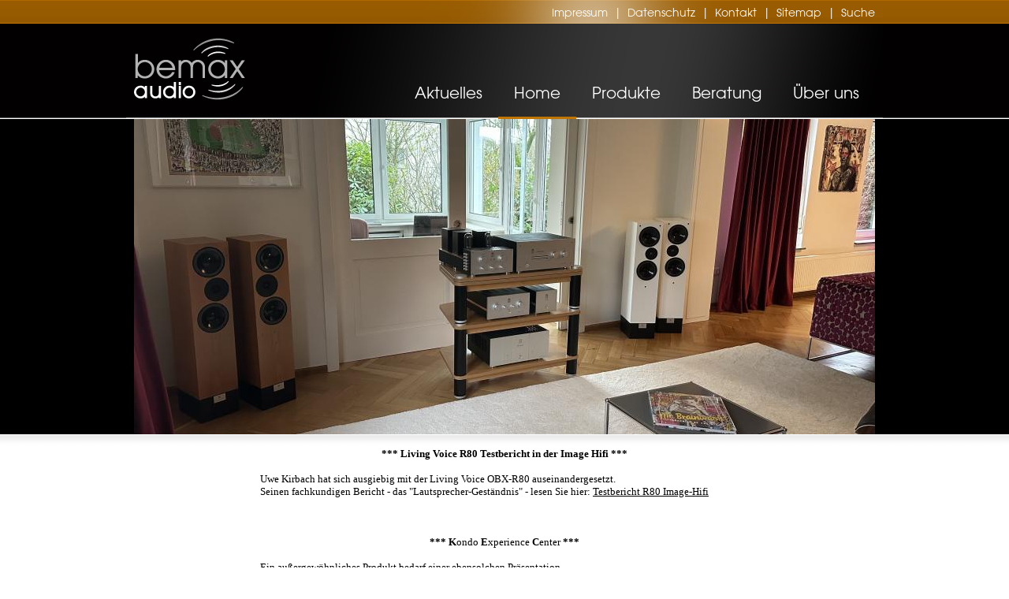

--- FILE ---
content_type: text/html; charset="utf-8"
request_url: https://www.bemax-audio.de/aktuelles/
body_size: 4257
content:
<!DOCTYPE html PUBLIC "-//W3C//DTD XHTML 1.0 Strict//EN" "http://www.w3.org/TR/xhtml1/DTD/xhtml1-strict.dtd">
<html xmlns="http://www.w3.org/1999/xhtml">
<head>
	<base href="https://www.bemax-audio.de/"></base>
	<title>Aktuelles</title>
<meta name="generator" content="Commercio 5.2 - http://www.commercio.de" />
<meta http-equiv="Content-type" content="text/html; charset=utf-8" />

<meta http-equiv="Content-Language" content="de-DE" />
<link rel="stylesheet" type="text/css" href="https://www.bemax-audio.de/mysite/css/960_24_col.css?m=1350971223" />
<link rel="stylesheet" type="text/css" href="https://www.bemax-audio.de/mod_products/css/lightbox.css?m=1463746374" />
<link rel="stylesheet" type="text/css" href="https://fast.fonts.com/cssapi/63e3d52f-79ee-4463-a4bc-9e608a932683.css" />
<link rel="stylesheet" type="text/css" href="https://www.bemax-audio.de/mysite/css/layout.css?m=1463746374" />
<link rel="stylesheet" type="text/css" href="https://www.bemax-audio.de/mysite/css/typography.css?m=1463746374" />
<link rel="stylesheet" type="text/css" href="https://www.bemax-audio.de/mysite/css/form.css?m=1527237832" />
</head>
<body>
	
<div id="header" class="container_24">
	
	<div id="metanav" class="grid_24">
		<ul>
			<li><a href="impressum">Impressum</a>&nbsp;&nbsp;|&nbsp;&nbsp;</li> 
			<li><a href="datenschutzerklaerung">Datenschutz</a>&nbsp;&nbsp;|&nbsp;&nbsp;</li>
			<li><a href="kontakt">Kontakt</a>&nbsp;&nbsp;|&nbsp;&nbsp;</li>
			<li><a href="sitemap">Sitemap</a>&nbsp;&nbsp;|&nbsp;&nbsp;</li> 
			<li><a href="suche">Suche</a></li>
		</ul>
	</div>
	<div id="logo" class="grid_4">
		<a href="home"><img border="0" src="mysite/images/bemax-audio-logo.png" alt="Home"></a>
	</div>
	<div id="navigation" class="grid_20">


	<ul>
	
		<li>
			<a href="/" title="" class="link first">Aktuelles</a>
			
		</li>
	
		<li>
			<a href="/aktuelles/" title="" class="current ">Home</a>
			
		</li>
	
		<li>
			<a href="/hersteller-2/" title="Hersteller" class="link ">Produkte</a>
			
				<ul>
				
					<li>
						<a href="/hersteller-2/manufacturer/3" title="Living Voice" class=" first">Living Voice</a>
						
							<ul>
							
								<li>
									<a href="/hersteller-2/product/14" title="Living Voice Vox Palladian" class=" first">Living Voice Vox Palladian</a>
									
								</li>
							
								<li>
									<a href="/hersteller-2/product/27" title="Living Voice R80" class=" ">Living Voice R80</a>
									
								</li>
							
								<li>
									<a href="/hersteller-2/product/30" title="Furnierübersicht Standard" class=" ">Furnierübersicht Standard</a>
									
								</li>
							
								<li>
									<a href="/hersteller-2/product/31" title="Furnierübersicht Premium" class=" ">Furnierübersicht Premium</a>
									
								</li>
							
								<li>
									<a href="/hersteller-2/product/16" title="Avatar IBX/OBX-RW4" class=" ">Avatar IBX/OBX-RW4</a>
									
								</li>
							
								<li>
									<a href="/hersteller-2/product/15" title="Avatar IBX-R4" class=" ">Avatar IBX-R4</a>
									
								</li>
							
								<li>
									<a href="/hersteller-2/product/17" title="Auditorium R25 Anniversary" class=" last">Auditorium R25 Anniversary</a>
									
								</li>
							
							</ul>
						
					</li>
				
					<li>
						<a href="/hersteller-2/manufacturer/6" title="Kondo Audio Note Japan" class=" ">Kondo Audio Note Japan</a>
						
							<ul>
							
								<li>
									<a href="/hersteller-2/product/29" title="Kondo Produkte" class=" first">Kondo Produkte</a>
									
								</li>
							
								<li>
									<a href="/hersteller-2/product/33" title="Kondo certified pre-owned" class=" last">Kondo certified pre-owned</a>
									
								</li>
							
							</ul>
						
					</li>
				
					<li>
						<a href="/hersteller-2/manufacturer/7" title="Schnerzinger" class=" last">Schnerzinger</a>
						
							<ul>
							
								<li>
									<a href="/hersteller-2/product/36" title="SCHNERZINGER" class=" first">SCHNERZINGER</a>
									
								</li>
							
							</ul>
						
					</li>
				
				</ul>
			
		</li>
	
		<li>
			<a href="/beratung/" title="Beratung" class="link ">Beratung</a>
			
		</li>
	
		<li>
			<a href="/-ber-uns/" title="Über uns" class="link last">Über uns</a>
			
				<ul>
				
					<li>
						<a href="/-ber-uns/kontakt/" title="Kontakt" class="link first">Kontakt </a>
						
					</li>
				
				</ul>
			
		</li>
	
	</ul>


</div>		
	<div class="clear"></div>

</div>


    <div id="headerpic_full">
        <div id="headerpic" class="container_24">
    		<div class="grid_24">
    		  <img src="/assets/Showroom/_resampled/croppedimage940400-IMG1486.jpeg" alt="IMG1486.jpeg" />
            </div>
        </div>
    </div>

<div id="shadow"></div>

<div id="content" class="container_24">
    <div id="content_left" class="grid_4">
</div>
    
    	<div id="content_main" class="grid_16 push_4 typography">
    
    		
    	
    	
    	<p style="margin: 0px; font-style: normal; font-variant-caps: normal; font-width: normal; font-size: 13px; line-height: normal; font-family: &quot;Helvetica Neue&quot;; font-size-adjust: none; font-kerning: auto; font-variant-alternates: normal; font-variant-ligatures: normal; font-variant-numeric: normal; font-variant-east-asian: normal; font-variant-position: normal; font-feature-settings: normal; font-optical-sizing: auto; font-variation-settings: normal; text-align: center;"><strong>*** Living Voice R80 Testbericht in der Image Hifi ***</strong></p>
<p style="margin: 0px; font-style: normal; font-variant-caps: normal; font-width: normal; font-size: 13px; line-height: normal; font-family: &quot;Helvetica Neue&quot;; font-size-adjust: none; font-kerning: auto; font-variant-alternates: normal; font-variant-ligatures: normal; font-variant-numeric: normal; font-variant-east-asian: normal; font-variant-position: normal; font-variant-emoji: normal; font-feature-settings: normal; font-optical-sizing: auto; font-variation-settings: normal;"> </p>
<p style="margin: 0px; font-style: normal; font-variant-caps: normal; font-width: normal; font-size: 13px; line-height: normal; font-family: &quot;Helvetica Neue&quot;; font-size-adjust: none; font-kerning: auto; font-variant-alternates: normal; font-variant-ligatures: normal; font-variant-numeric: normal; font-variant-east-asian: normal; font-variant-position: normal; font-variant-emoji: normal; font-feature-settings: normal; font-optical-sizing: auto; font-variation-settings: normal;">Uwe Kirbach hat sich ausgiebig mit der Living Voice OBX-R80 auseinandergesetzt. </p>
<p style="margin: 0px; font-style: normal; font-variant-caps: normal; font-width: normal; font-size: 13px; line-height: normal; font-family: &quot;Helvetica Neue&quot;; font-size-adjust: none; font-kerning: auto; font-variant-alternates: normal; font-variant-ligatures: normal; font-variant-numeric: normal; font-variant-east-asian: normal; font-variant-position: normal; font-variant-emoji: normal; font-feature-settings: normal; font-optical-sizing: auto; font-variation-settings: normal;">Seinen fachkundigen Bericht - das "Lautsprecher-Geständnis" - lesen Sie hier: <a href="assets/PDF-3-25-Living-Voice.pdf" target="_blank">Testbericht R80 Image-Hifi</a></p>
<p style="margin: 0px; font-style: normal; font-variant-caps: normal; font-width: normal; font-size: 13px; line-height: normal; font-family: &quot;Helvetica Neue&quot;; font-size-adjust: none; font-kerning: auto; font-variant-alternates: normal; font-variant-ligatures: normal; font-variant-numeric: normal; font-variant-east-asian: normal; font-variant-position: normal; font-feature-settings: normal; font-optical-sizing: auto; font-variation-settings: normal; text-align: center;"> </p>
<p style="margin: 0px; font-style: normal; font-variant-caps: normal; font-width: normal; font-size: 13px; line-height: normal; font-family: &quot;Helvetica Neue&quot;; font-size-adjust: none; font-kerning: auto; font-variant-alternates: normal; font-variant-ligatures: normal; font-variant-numeric: normal; font-variant-east-asian: normal; font-variant-position: normal; font-feature-settings: normal; font-optical-sizing: auto; font-variation-settings: normal; text-align: center;"> </p>
<p style="margin: 0px; font-style: normal; font-variant-caps: normal; font-width: normal; font-size: 13px; line-height: normal; font-family: &quot;Helvetica Neue&quot;; font-size-adjust: none; font-kerning: auto; font-variant-alternates: normal; font-variant-ligatures: normal; font-variant-numeric: normal; font-variant-east-asian: normal; font-variant-position: normal; font-feature-settings: normal; font-optical-sizing: auto; font-variation-settings: normal; text-align: center;"> </p>
<p style="margin: 0px; font-style: normal; font-variant-caps: normal; font-width: normal; font-size: 13px; line-height: normal; font-family: &quot;Helvetica Neue&quot;; font-size-adjust: none; font-kerning: auto; font-variant-alternates: normal; font-variant-ligatures: normal; font-variant-numeric: normal; font-variant-east-asian: normal; font-variant-position: normal; font-feature-settings: normal; font-optical-sizing: auto; font-variation-settings: normal; text-align: center;"><strong>*** K</strong>ondo <strong>E</strong>xperience <strong>C</strong>enter <strong>***</strong></p>
<p style="margin: 0px; font-style: normal; font-variant-caps: normal; font-width: normal; font-size: 13px; line-height: normal; font-family: &quot;Helvetica Neue&quot;; font-size-adjust: none; font-kerning: auto; font-variant-alternates: normal; font-variant-ligatures: normal; font-variant-numeric: normal; font-variant-east-asian: normal; font-variant-position: normal; font-variant-emoji: normal; font-feature-settings: normal; font-optical-sizing: auto; font-variation-settings: normal;"> </p>
<p style="margin: 0px; font-style: normal; font-variant-caps: normal; font-width: normal; font-size: 13px; line-height: normal; font-family: &quot;Helvetica Neue&quot;; font-size-adjust: none; font-kerning: auto; font-variant-alternates: normal; font-variant-ligatures: normal; font-variant-numeric: normal; font-variant-east-asian: normal; font-variant-position: normal; font-variant-emoji: normal; font-feature-settings: normal; font-optical-sizing: auto; font-variation-settings: normal;">Ein außergewöhnliches Produkt bedarf einer ebensolchen Präsentation.</p>
<p style="margin: 0px; font-style: normal; font-variant-caps: normal; font-width: normal; font-size: 13px; line-height: normal; font-family: &quot;Helvetica Neue&quot;; font-size-adjust: none; font-kerning: auto; font-variant-alternates: normal; font-variant-ligatures: normal; font-variant-numeric: normal; font-variant-east-asian: normal; font-variant-position: normal; font-variant-emoji: normal; font-feature-settings: normal; font-optical-sizing: auto; font-variation-settings: normal;"> </p>
<p style="margin: 0px; font-style: normal; font-variant-caps: normal; font-width: normal; font-size: 13px; line-height: normal; font-family: &quot;Helvetica Neue&quot;; font-size-adjust: none; font-kerning: auto; font-variant-alternates: normal; font-variant-ligatures: normal; font-variant-numeric: normal; font-variant-east-asian: normal; font-variant-position: normal; font-variant-emoji: normal; font-feature-settings: normal; font-optical-sizing: auto; font-variation-settings: normal;">Erleben Sie das gesamte Portfolio (<a href="" target="_blank">Produktübersicht)</a> von Kondo Audio Note Japan exklusiv an unseren ausgesuchten Standorten.</p>
<p style="margin: 0px; font-style: normal; font-variant-caps: normal; font-width: normal; font-size: 13px; line-height: normal; font-family: &quot;Helvetica Neue&quot;; font-size-adjust: none; font-kerning: auto; font-variant-alternates: normal; font-variant-ligatures: normal; font-variant-numeric: normal; font-variant-east-asian: normal; font-variant-position: normal; font-variant-emoji: normal; font-feature-settings: normal; font-optical-sizing: auto; font-variation-settings: normal;"> </p>
<p style="margin: 0px; font-style: normal; font-variant-caps: normal; font-width: normal; font-size: 13px; line-height: normal; font-family: &quot;Helvetica Neue&quot;; font-size-adjust: none; font-kerning: auto; font-variant-alternates: normal; font-variant-ligatures: normal; font-variant-numeric: normal; font-variant-east-asian: normal; font-variant-position: normal; font-variant-emoji: normal; font-feature-settings: normal; font-optical-sizing: auto; font-variation-settings: normal;">Vereinbaren Sie Ihren persönlichen Hörtermin:</p>
<p style="margin: 0px; font-style: normal; font-variant-caps: normal; font-width: normal; font-size: 13px; line-height: normal; font-family: &quot;Helvetica Neue&quot;; font-size-adjust: none; font-kerning: auto; font-variant-alternates: normal; font-variant-ligatures: normal; font-variant-numeric: normal; font-variant-east-asian: normal; font-variant-position: normal; font-variant-emoji: normal; font-feature-settings: normal; font-optical-sizing: auto; font-variation-settings: normal;"> </p>
<p style="margin: 0px; font-style: normal; font-variant-caps: normal; font-width: normal; font-size: 13px; line-height: normal; font-family: &quot;Helvetica Neue&quot;; font-size-adjust: none; font-kerning: auto; font-variant-alternates: normal; font-variant-ligatures: normal; font-variant-numeric: normal; font-variant-east-asian: normal; font-variant-position: normal; font-variant-emoji: normal; font-feature-settings: normal; font-optical-sizing: auto; font-variation-settings: normal;"><strong>Berlin</strong></p>
<p style="margin: 0px; font-style: normal; font-variant-caps: normal; font-width: normal; font-size: 13px; line-height: normal; font-family: &quot;Helvetica Neue&quot;; font-size-adjust: none; font-kerning: auto; font-variant-alternates: normal; font-variant-ligatures: normal; font-variant-numeric: normal; font-variant-east-asian: normal; font-variant-position: normal; font-variant-emoji: normal; font-feature-settings: normal; font-optical-sizing: auto; font-variation-settings: normal;">PhonoPhono  </p>
<p style="margin: 0px; font-style: normal; font-variant-caps: normal; font-width: normal; font-size: 13px; line-height: normal; font-family: &quot;Helvetica Neue&quot;; font-size-adjust: none; font-kerning: auto; font-variant-alternates: normal; font-variant-ligatures: normal; font-variant-numeric: normal; font-variant-east-asian: normal; font-variant-position: normal; font-variant-emoji: normal; font-feature-settings: normal; font-optical-sizing: auto; font-variation-settings: normal;">Fon. +49 (0) 30-79741835</p>
<p style="margin: 0px; font-style: normal; font-variant-caps: normal; font-width: normal; font-size: 13px; line-height: normal; font-family: &quot;Helvetica Neue&quot;; font-size-adjust: none; font-kerning: auto; font-variant-alternates: normal; font-variant-ligatures: normal; font-variant-numeric: normal; font-variant-east-asian: normal; font-variant-position: normal; font-variant-emoji: normal; font-feature-settings: normal; font-optical-sizing: auto; font-variation-settings: normal;">Mail. <a title="Mail" href="mailto:info@phonophono.de">info@phonophono.de</a></p>
<p style="margin: 0px; font-style: normal; font-variant-caps: normal; font-width: normal; font-size: 13px; line-height: normal; font-family: &quot;Helvetica Neue&quot;; font-size-adjust: none; font-kerning: auto; font-variant-alternates: normal; font-variant-ligatures: normal; font-variant-numeric: normal; font-variant-east-asian: normal; font-variant-position: normal; font-variant-emoji: normal; font-feature-settings: normal; font-optical-sizing: auto; font-variation-settings: normal; min-height: 15px;"> </p>
<p style="margin: 0px; font-width: normal; font-size: 13px; line-height: normal; font-family: &quot;Helvetica Neue&quot;; font-size-adjust: none; font-kerning: auto; font-variant-alternates: normal; font-variant-ligatures: normal; font-variant-numeric: normal; font-variant-east-asian: normal; font-variant-position: normal; font-feature-settings: normal; font-optical-sizing: auto; font-variation-settings: normal;"><strong>Bad Salzuflen </strong></p>
<p style="margin: 0px; font-width: normal; font-size: 13px; line-height: normal; font-family: &quot;Helvetica Neue&quot;; font-size-adjust: none; font-kerning: auto; font-variant-alternates: normal; font-variant-ligatures: normal; font-variant-numeric: normal; font-variant-east-asian: normal; font-variant-position: normal; font-feature-settings: normal; font-optical-sizing: auto; font-variation-settings: normal;">Bemax Audio GmbH<br/>32105 Bad Salzuflen<br/>Fon. +49 (0) 5724-96570</p>
<p style="margin: 0px; font-width: normal; font-size: 13px; line-height: normal; font-family: &quot;Helvetica Neue&quot;; font-size-adjust: none; font-kerning: auto; font-variant-alternates: normal; font-variant-ligatures: normal; font-variant-numeric: normal; font-variant-east-asian: normal; font-variant-position: normal; font-feature-settings: normal; font-optical-sizing: auto; font-variation-settings: normal;">Mail. <a title="Mail" href="">info@bemax-audio.de</a></p>
<p style="margin: 0px; font-width: normal; font-size: 13px; line-height: normal; font-family: &quot;Helvetica Neue&quot;; font-size-adjust: none; font-kerning: auto; font-variant-alternates: normal; font-variant-ligatures: normal; font-variant-numeric: normal; font-variant-east-asian: normal; font-variant-position: normal; font-feature-settings: normal; font-optical-sizing: auto; font-variation-settings: normal;"> </p>
<p style="margin: 0px; font-style: normal; font-variant-caps: normal; font-width: normal; font-size: 13px; line-height: normal; font-family: &quot;Helvetica Neue&quot;; font-size-adjust: none; font-kerning: auto; font-variant-alternates: normal; font-variant-ligatures: normal; font-variant-numeric: normal; font-variant-east-asian: normal; font-variant-position: normal; font-variant-emoji: normal; font-feature-settings: normal; font-optical-sizing: auto; font-variation-settings: normal;"><strong>Heitersheim (südl. Freiburg)<br/></strong>PhonoPhono<br/> Fon. +49 (0) 7634-6996015</p>
<p style="margin: 0px; font-style: normal; font-variant-caps: normal; font-width: normal; font-size: 13px; line-height: normal; font-family: &quot;Helvetica Neue&quot;; font-size-adjust: none; font-kerning: auto; font-variant-alternates: normal; font-variant-ligatures: normal; font-variant-numeric: normal; font-variant-east-asian: normal; font-variant-position: normal; font-variant-emoji: normal; font-feature-settings: normal; font-optical-sizing: auto; font-variation-settings: normal;">Mail. <a title="Mail" href="mailto:info@phonophono.de">heiter@phonophono.de</a></p>
<p style="margin: 0px; font-style: normal; font-variant-caps: normal; font-width: normal; font-size: 13px; line-height: normal; font-family: &quot;Helvetica Neue&quot;; font-size-adjust: none; font-kerning: auto; font-variant-alternates: normal; font-variant-ligatures: normal; font-variant-numeric: normal; font-variant-east-asian: normal; font-variant-position: normal; font-variant-emoji: normal; font-feature-settings: normal; font-optical-sizing: auto; font-variation-settings: normal; min-height: 15px;"> </p>
    	
    	
    
    </div>
    
    

    <div class="clear"></div>
</div>

<div id="footer_full">
	<div id="footer" class="container_24">
		<div id="footerlogo" class="grid_4">
			<a href="home"><img border="0" src="mysite/images/bemax-audio-logo.png" alt="Home"></a>
		</div>
		<div id="footer_links" class="grid_6 push_2">
            <h3>Händler:</h3>        	           
            
                <ul>
                    
                        <li><a href="http://www.dasanderehifistudio.de" target="_blank">www.dasanderehifistudio.de</a></li>
                    
                        <li><a href="http://www.isenbergaudio.de" target="_blank">www.isenbergaudio.de</a></li>
                    
                        <li><a href="http://www.loftsound.de" target="_blank">www.loftsound.de</a></li>
                    
                        <li><a href="http://www.hoerraum.de" target="_blank">www.hoerraum.de</a></li>
                    
                        <li><a href="http://www.dinew-high-fidelity.de/" target="_blank">www.dinew-high-fidelity.de</a></li>
                    
                        <li><a href="http://www.isar-audio.de/" target="_blank">www.isar-audio.de</a></li>
                    
                        <li><a href="http://www.phonophono.de/" target="_blank">www.phonophono.de</a></li>
                    
                        <li><a href="https://www.bonnaudio.de/events/de/living-voice" target="_blank">www.bonnaudio.de</a></li>
                    
                        <li><a href="http://www.blackvinylsound.de/" target="_blank">www.blackvinylsound.de</a></li>
                    
                        <li><a href="http://www.sambshifi.at/" target="_blank">www.sambshifi.at</a></li>
                    
                        <li><a href="http://www.acoustic-point.at/" target="_blank">www.acoustic-point.at</a></li>
                    
                        <li><a href="http://www.aktivstudio.at" target="_blank">www.aktivstudio.at</a></li>
                    
                        <li><a href="https://www.on-off-hifi.de/" target="_blank">www.on-off-hifi.de</a></li>
                    
                        <li><a href="https://www.audiophile-choice.de" target="_blank">www.audiophile-choice.de</a></li>
                    
                        <li><a href="https://www.ultraschallaudio.com/" target="_blank">www.ultraschallaudio.com</a></li>
                    
                        <li><a href="https://www.audio-creativ.de/" target="_blank">www.audio-creativ.de</a></li>
                    
                </ul>
            
	   </div>
		
		<div id="footer_contact" class="grid_4 push_2">
		  <h3>Ansprechpartner:</h3>
		  Benjamin Schmieding<br/>
		  +49 (0) 5724 / 96570</br>
		  <a href="mailto:info@bemax-audio.de">info@bemax-audio.de</a><br/><br/>
		  BEMAX AUDIO UG<br/>
		  (haftungsbeschränkt)<br/>
		  Lange Str. 53<br/>
		  31683 Obernkirchen
		</div>
		<div id="quick_contact_form" class="grid_6 push_3">
			<h3>Schnell-Anfrage</h3>
			     
<form  id="Form_ContactForm" action="/aktuelles/ContactForm" method="post" enctype="application/x-www-form-urlencoded">

	
	<p id="Form_ContactForm_error" class="message " style="display: none"></p>
	
	
	<fieldset>
		 
		
			<div id="Name" class="field text "><label class="left" for="Form_ContactForm_Name">Name *</label><div class="middleColumn"><input type="text" class="text" id="Form_ContactForm_Name" name="Name" value="" /></div></div>
		
			<div id="Email" class="field email "><label class="left" for="Form_ContactForm_Email">E-Mail *</label><div class="middleColumn"><input type="text" class="text" id="Form_ContactForm_Email" name="Email" value="" /></div></div>
		
			<div id="Message" class="field textarea "><label class="left" for="Form_ContactForm_Message">Nachricht</label><div class="middleColumn"><textarea id="Form_ContactForm_Message" name="Message" rows="5" cols="20"></textarea></div></div>
		
			<p id="Privacy" class="field checkbox">
	<input type="checkbox" id="Form_ContactForm_Privacy" name="Privacy" value="1" />
	<label class="right" for="Form_ContactForm_Privacy">* Hiermit stimme ich der Verarbeitung meiner Daten durch die BEMAX AUDIO UG zu.</label>
	
</p>
		
			<input class="hidden nolabel" type="hidden" id="Form_ContactForm_SecurityID" name="SecurityID" value="2035675887" />
		
		<div class="clear"><!-- --></div>
	</fieldset>

	
	<div class="Actions">
		
			<input class="action " id="Form_ContactForm_action_doContact" type="submit" name="action_doContact" value="Senden" title="Senden" />
		
	</div>
	

</form>


		</div>
		<div class="clear"></div>
	</div>
</div>
<script type="text/javascript" src="https://www.bemax-audio.de/sapphire/thirdparty/prototype/prototype.js?m=1274194540"></script><script type="text/javascript" src="https://www.bemax-audio.de/sapphire/thirdparty/behaviour/behaviour.js?m=1274194540"></script><script type="text/javascript" src="https://www.bemax-audio.de/sapphire/javascript/prototype_improvements.js?m=1274194540"></script><script type="text/javascript" src="https://www.bemax-audio.de/sapphire/javascript/i18n.js?m=1274194540"></script><script type="text/javascript" src="https://www.bemax-audio.de/sapphire/javascript/lang/en_US.js?m=1274194540"></script><script type="text/javascript" src="https://www.bemax-audio.de/sapphire/javascript/lang/de_DE.js?m=1274436493"></script><script type="text/javascript" src="https://www.bemax-audio.de/sapphire/javascript/Validator.js?m=1274194540"></script><script type="text/javascript">//<![CDATA[
Behaviour.register({
	"#Form_ContactForm": {
		validateEmailField: function(fieldName) {
			var el = _CURRENT_FORM.elements[fieldName];
			if(!el || !el.value) return true;

		 	if(el.value.match(/^([a-zA-Z0-9_+\.'-]+)@((\[[0-9]{1,3}\.[0-9]{1,3}\.[0-9]{1,3}\.)|(([a-zA-Z0-9\-]+\.)+))([a-zA-Z]{2,4}|[0-9]{1,3})(\]?)$/)) {
		 		return true;
		 	} else {
				validationError(el, "Bitte geben Sie eine E-Mail-Adresse ein","validation");
		 		return false;
		 	} 	
		}
	}
});

//]]></script><script type="text/javascript">//<![CDATA[
Behaviour.register({
	'#Form_ContactForm': {
		validate : function(fromAnOnBlur) {
			initialiseForm(this, fromAnOnBlur);
			if(typeof fromAnOnBlur != 'undefined'){
	if(fromAnOnBlur.name == 'Email')
		$('Form_ContactForm').validateEmailField('Email');
}else{
	$('Form_ContactForm').validateEmailField('Email');
}
						if(typeof fromAnOnBlur != 'undefined'){

							if(fromAnOnBlur.name == 'Name')

								require(fromAnOnBlur);

						}else{
							require('Name');
						}						if(typeof fromAnOnBlur != 'undefined'){

							if(fromAnOnBlur.name == 'Email')

								require(fromAnOnBlur);

						}else{
							require('Email');
						}

			var error = hasHadFormError();
			if(!error && fromAnOnBlur) clearErrorMessage(fromAnOnBlur);
			if(error && !fromAnOnBlur) focusOnFirstErroredField();
			
			return !error;
		},
		onsubmit : function() {
			if(typeof this.bypassValidation == 'undefined' || !this.bypassValidation) return this.validate();
		}
	},
	'#Form_ContactForm input' : {
		initialise: function() {
			if(!this.old_onblur) this.old_onblur = function() { return true; } 
			if(!this.old_onfocus) this.old_onfocus = function() { return true; } 
		},
		onblur : function() {
			if(this.old_onblur()) {
				// Don't perform instant validation for CalendarDateField fields; it creates usability wierdness.
				if(this.parentNode.className.indexOf('calendardate') == -1 || this.value) {
					return $('Form_ContactForm').validate(this);
				} else {
					return true;
				}
			}
		}
	},
	'#Form_ContactForm textarea' : {
		initialise: function() {
			if(!this.old_onblur) this.old_onblur = function() { return true; } 
			if(!this.old_onfocus) this.old_onfocus = function() { return true; } 
		},
		onblur : function() {
			if(this.old_onblur()) {
				return $('Form_ContactForm').validate(this);
			}
		}
	},
	'#Form_ContactForm select' : {
		initialise: function() {
			if(!this.old_onblur) this.old_onblur = function() { return true; } 
		},
		onblur : function() {
			if(this.old_onblur()) {
				return $('Form_ContactForm').validate(this); 
			}
		}
	}
});

//]]></script></body>
</html>

--- FILE ---
content_type: text/css
request_url: https://www.bemax-audio.de/mysite/css/960_24_col.css?m=1350971223
body_size: 1719
content:
/*
    Variable Grid System.
    Learn more ~ http://www.spry-soft.com/grids/
    Based on 960 Grid System - http://960.gs/

    Licensed under GPL and MIT.
*/

/*
  Forces backgrounds to span full width,
  even if there is horizontal scrolling.
  Increase this if your layout is wider.

  Note: IE6 works fine without this fix.
*/

body {
  min-width: 960px;
}

/* Containers
----------------------------------------------------------------------------------------------------*/
.container_24 {
    margin-left: auto;
    margin-right: auto;
    width: 960px;
}

/* Grid >> Global
----------------------------------------------------------------------------------------------------*/


.grid_1,
.grid_2,
.grid_3,
.grid_4,
.grid_5,
.grid_6,
.grid_7,
.grid_8,
.grid_9,
.grid_10,
.grid_11,
.grid_12,
.grid_13,
.grid_14,
.grid_15,
.grid_16,
.grid_17,
.grid_18,
.grid_19,
.grid_20,
.grid_21,
.grid_22,
.grid_23,
.grid_24 {
    display:inline;
    float: left;
    position: relative;
    margin-left: 10px;
    margin-right: 10px;
}



.push_1, .pull_1,
.push_2, .pull_2,
.push_3, .pull_3,
.push_4, .pull_4,
.push_5, .pull_5,
.push_6, .pull_6,
.push_7, .pull_7,
.push_8, .pull_8,
.push_9, .pull_9,
.push_10, .pull_10,
.push_11, .pull_11,
.push_12, .pull_12,
.push_13, .pull_13,
.push_14, .pull_14,
.push_15, .pull_15,
.push_16, .pull_16,
.push_17, .pull_17,
.push_18, .pull_18,
.push_19, .pull_19,
.push_20, .pull_20,
.push_21, .pull_21,
.push_22, .pull_22,
.push_23, .pull_23,
.push_24, .pull_24 {
    position:relative;
}


/* Grid >> Children (Alpha ~ First, Omega ~ Last)
----------------------------------------------------------------------------------------------------*/

.alpha {
    margin-left: 0;
}

.omega {
    margin-right: 0;
}

/* Grid >> 24 Columns
----------------------------------------------------------------------------------------------------*/


.container_24 .grid_1 {
    width:20px;
}

.container_24 .grid_2 {
    width:60px;
}

.container_24 .grid_3 {
    width:100px;
}

.container_24 .grid_4 {
    width:140px;
}

.container_24 .grid_5 {
    width:180px;
}

.container_24 .grid_6 {
    width:220px;
}

.container_24 .grid_7 {
    width:260px;
}

.container_24 .grid_8 {
    width:300px;
}

.container_24 .grid_9 {
    width:340px;
}

.container_24 .grid_10 {
    width:380px;
}

.container_24 .grid_11 {
    width:420px;
}

.container_24 .grid_12 {
    width:460px;
}

.container_24 .grid_13 {
    width:500px;
}

.container_24 .grid_14 {
    width:540px;
}

.container_24 .grid_15 {
    width:580px;
}

.container_24 .grid_16 {
    width:620px;
}

.container_24 .grid_17 {
    width:660px;
}

.container_24 .grid_18 {
    width:700px;
}

.container_24 .grid_19 {
    width:740px;
}

.container_24 .grid_20 {
    width:780px;
}

.container_24 .grid_21 {
    width:820px;
}

.container_24 .grid_22 {
    width:860px;
}

.container_24 .grid_23 {
    width:900px;
}

.container_24 .grid_24 {
    width:940px;
}




/* Prefix Extra Space >> 24 Columns
----------------------------------------------------------------------------------------------------*/


.container_24 .prefix_1 {
    padding-left:40px;
}

.container_24 .prefix_2 {
    padding-left:80px;
}

.container_24 .prefix_3 {
    padding-left:120px;
}

.container_24 .prefix_4 {
    padding-left:160px;
}

.container_24 .prefix_5 {
    padding-left:200px;
}

.container_24 .prefix_6 {
    padding-left:240px;
}

.container_24 .prefix_7 {
    padding-left:280px;
}

.container_24 .prefix_8 {
    padding-left:320px;
}

.container_24 .prefix_9 {
    padding-left:360px;
}

.container_24 .prefix_10 {
    padding-left:400px;
}

.container_24 .prefix_11 {
    padding-left:440px;
}

.container_24 .prefix_12 {
    padding-left:480px;
}

.container_24 .prefix_13 {
    padding-left:520px;
}

.container_24 .prefix_14 {
    padding-left:560px;
}

.container_24 .prefix_15 {
    padding-left:600px;
}

.container_24 .prefix_16 {
    padding-left:640px;
}

.container_24 .prefix_17 {
    padding-left:680px;
}

.container_24 .prefix_18 {
    padding-left:720px;
}

.container_24 .prefix_19 {
    padding-left:760px;
}

.container_24 .prefix_20 {
    padding-left:800px;
}

.container_24 .prefix_21 {
    padding-left:840px;
}

.container_24 .prefix_22 {
    padding-left:880px;
}

.container_24 .prefix_23 {
    padding-left:920px;
}



/* Suffix Extra Space >> 24 Columns
----------------------------------------------------------------------------------------------------*/


.container_24 .suffix_1 {
    padding-right:40px;
}

.container_24 .suffix_2 {
    padding-right:80px;
}

.container_24 .suffix_3 {
    padding-right:120px;
}

.container_24 .suffix_4 {
    padding-right:160px;
}

.container_24 .suffix_5 {
    padding-right:200px;
}

.container_24 .suffix_6 {
    padding-right:240px;
}

.container_24 .suffix_7 {
    padding-right:280px;
}

.container_24 .suffix_8 {
    padding-right:320px;
}

.container_24 .suffix_9 {
    padding-right:360px;
}

.container_24 .suffix_10 {
    padding-right:400px;
}

.container_24 .suffix_11 {
    padding-right:440px;
}

.container_24 .suffix_12 {
    padding-right:480px;
}

.container_24 .suffix_13 {
    padding-right:520px;
}

.container_24 .suffix_14 {
    padding-right:560px;
}

.container_24 .suffix_15 {
    padding-right:600px;
}

.container_24 .suffix_16 {
    padding-right:640px;
}

.container_24 .suffix_17 {
    padding-right:680px;
}

.container_24 .suffix_18 {
    padding-right:720px;
}

.container_24 .suffix_19 {
    padding-right:760px;
}

.container_24 .suffix_20 {
    padding-right:800px;
}

.container_24 .suffix_21 {
    padding-right:840px;
}

.container_24 .suffix_22 {
    padding-right:880px;
}

.container_24 .suffix_23 {
    padding-right:920px;
}



/* Push Space >> 24 Columns
----------------------------------------------------------------------------------------------------*/


.container_24 .push_1 {
    left:40px;
}

.container_24 .push_2 {
    left:80px;
}

.container_24 .push_3 {
    left:120px;
}

.container_24 .push_4 {
    left:160px;
}

.container_24 .push_5 {
    left:200px;
}

.container_24 .push_6 {
    left:240px;
}

.container_24 .push_7 {
    left:280px;
}

.container_24 .push_8 {
    left:320px;
}

.container_24 .push_9 {
    left:360px;
}

.container_24 .push_10 {
    left:400px;
}

.container_24 .push_11 {
    left:440px;
}

.container_24 .push_12 {
    left:480px;
}

.container_24 .push_13 {
    left:520px;
}

.container_24 .push_14 {
    left:560px;
}

.container_24 .push_15 {
    left:600px;
}

.container_24 .push_16 {
    left:640px;
}

.container_24 .push_17 {
    left:680px;
}

.container_24 .push_18 {
    left:720px;
}

.container_24 .push_19 {
    left:760px;
}

.container_24 .push_20 {
    left:800px;
}

.container_24 .push_21 {
    left:840px;
}

.container_24 .push_22 {
    left:880px;
}

.container_24 .push_23 {
    left:920px;
}



/* Pull Space >> 24 Columns
----------------------------------------------------------------------------------------------------*/


.container_24 .pull_1 {
    left:-40px;
}

.container_24 .pull_2 {
    left:-80px;
}

.container_24 .pull_3 {
    left:-120px;
}

.container_24 .pull_4 {
    left:-160px;
}

.container_24 .pull_5 {
    left:-200px;
}

.container_24 .pull_6 {
    left:-240px;
}

.container_24 .pull_7 {
    left:-280px;
}

.container_24 .pull_8 {
    left:-320px;
}

.container_24 .pull_9 {
    left:-360px;
}

.container_24 .pull_10 {
    left:-400px;
}

.container_24 .pull_11 {
    left:-440px;
}

.container_24 .pull_12 {
    left:-480px;
}

.container_24 .pull_13 {
    left:-520px;
}

.container_24 .pull_14 {
    left:-560px;
}

.container_24 .pull_15 {
    left:-600px;
}

.container_24 .pull_16 {
    left:-640px;
}

.container_24 .pull_17 {
    left:-680px;
}

.container_24 .pull_18 {
    left:-720px;
}

.container_24 .pull_19 {
    left:-760px;
}

.container_24 .pull_20 {
    left:-800px;
}

.container_24 .pull_21 {
    left:-840px;
}

.container_24 .pull_22 {
    left:-880px;
}

.container_24 .pull_23 {
    left:-920px;
}




/* `Clear Floated Elements
----------------------------------------------------------------------------------------------------*/

/* http://sonspring.com/journal/clearing-floats */

.clear {
  clear: both;
  display: block;
  overflow: hidden;
  visibility: hidden;
  width: 0;
  height: 0;
}

/* http://www.yuiblog.com/blog/2010/09/27/clearfix-reloaded-overflowhidden-demystified */

.clearfix:before,
.clearfix:after {
  content: '\0020';
  display: block;
  overflow: hidden;
  visibility: hidden;
  width: 0;
  height: 0;
}

.clearfix:after {
  clear: both;
}

/*
  The following zoom:1 rule is specifically for IE6 + IE7.
  Move to separate stylesheet if invalid CSS is a problem.
*/

.clearfix {
  zoom: 1;
}

--- FILE ---
content_type: text/css; charset=utf-8
request_url: https://fast.fonts.com/cssapi/63e3d52f-79ee-4463-a4bc-9e608a932683.css
body_size: 782
content:
@import url(/t/1.css?apiType=css&projectid=63e3d52f-79ee-4463-a4bc-9e608a932683);
@font-face{
font-family:"AvantGardeGothicITCW01B 731069";
src:url("/dv2/2/2a334c60-3e0d-4f43-b0e9-5284ea33961a.eot?[base64]&projectId=63e3d52f-79ee-4463-a4bc-9e608a932683#iefix");
src:url("/dv2/2/2a334c60-3e0d-4f43-b0e9-5284ea33961a.eot?[base64]&projectId=63e3d52f-79ee-4463-a4bc-9e608a932683#iefix") format("eot"),url("/dv2/14/7b548f8e-260b-410a-8f30-063714e67342.woff2?[base64]&projectId=63e3d52f-79ee-4463-a4bc-9e608a932683") format("woff2"),url("/dv2/3/c68f0543-0caf-4988-b234-355520476b8c.woff?[base64]&projectId=63e3d52f-79ee-4463-a4bc-9e608a932683") format("woff"),url("/dv2/1/2d4f1d98-ddb3-4acc-ae78-c8b1863f780e.ttf?[base64]&projectId=63e3d52f-79ee-4463-a4bc-9e608a932683") format("truetype"),url("/dv2/11/80f98a03-905d-49e6-8614-cec7c32ca4f2.svg?[base64]&projectId=63e3d52f-79ee-4463-a4bc-9e608a932683#80f98a03-905d-49e6-8614-cec7c32ca4f2") format("svg");
}
@font-face{
font-family:"AvantGardeGothicITCW01M 731087";
src:url("/dv2/2/5daf8f81-4f5b-4b44-8fd3-91c56d20e799.eot?[base64]&projectId=63e3d52f-79ee-4463-a4bc-9e608a932683#iefix");
src:url("/dv2/2/5daf8f81-4f5b-4b44-8fd3-91c56d20e799.eot?[base64]&projectId=63e3d52f-79ee-4463-a4bc-9e608a932683#iefix") format("eot"),url("/dv2/14/89f8ac18-db47-40c0-933e-6b011a067e06.woff2?[base64]&projectId=63e3d52f-79ee-4463-a4bc-9e608a932683") format("woff2"),url("/dv2/3/43b723ac-a6f2-4d5d-9d72-c50aea85ecee.woff?[base64]&projectId=63e3d52f-79ee-4463-a4bc-9e608a932683") format("woff"),url("/dv2/1/9093e944-c2da-4954-953f-ca2eb3a227dd.ttf?[base64]&projectId=63e3d52f-79ee-4463-a4bc-9e608a932683") format("truetype"),url("/dv2/11/e3929a31-b148-4180-91be-4b490bdac87d.svg?[base64]&projectId=63e3d52f-79ee-4463-a4bc-9e608a932683#e3929a31-b148-4180-91be-4b490bdac87d") format("svg");
}


--- FILE ---
content_type: text/css
request_url: https://www.bemax-audio.de/mysite/css/layout.css?m=1463746374
body_size: 1541
content:
/*@import url(layouthelp.css);*/

/**
* Disable padding and margin for all elements
**/
* {
	padding:				0px;
	margin:					0px;
}

body {
	font-family:			Arial, Helvetica, Verdana;
	font-size:				0.875em;
	background:				url(../images/bg.png) repeat-x #fff;
	font-family:			'AvantGardeGothicITCW01B 731069';
}

#header {
	background:				url(../images/bg_head.png) no-repeat;
	height:					151px;
}


#headerpic {
	height:					400px;
}

#headerpic_full {
	width:					100%;
	background:				#000;
	border-bottom:			1px solid #fff;
	/*box-shadow:				0px 0px 37px #eeeeee;*/
}

#shadow {
	height:					16px;
	width:					100%;
	background:				url(../images/shadow.png) repeat-x;
} 

#logo {
	padding-top:			18px;
}

#metanav {
	height:					30px;
	color:					#fff;
}

#metanav ul {
	float:					right;
	margin-top:				7px;
}

#metanav ul li {
	float:					left;
	list-style-type: 		none;
}

#metanav ul li a {
	color:					#fff;
	text-decoration:		none;
}

#metanav ul li a:hover {
	text-decoration:		underline;
}

#content {
}

#navigation {
	margin-top:				57px;
	z-index:				2000;
}

#navigation ul {
	list-style-type:		none;
	float:					right;
}

#navigation ul li {
	float:					left;
	position:				relative;
}

#navigation ul li a {
	text-decoration:		none;
	padding:				18px 20px 18px 20px;
	color:					#fff;
	font-size:				1.4em;
	display:				block;
}

#navigation ul li a.current {
	border-bottom:			3px solid #C07401;
}

#navigation ul li:hover a, #navigation ul li a.section {
	background:				#000;
	border:					1px solid #5a5a5a;
	border-bottom:			3px solid #c07401;
	padding:				17px 19px 18px 19px;
}




#navigation ul li ul {
	display: 				none;
	width:					300px;
	background:				#000;
	padding-top:			0px;
	position:				absolute;
	left: 					0px;
	z-index:				1000;
}

#navigation ul li:hover > ul {
	display: block;
	border:				1px solid #5a5a5a;
}

#navigation ul li ul li {
	position: relative;
	float:					none;
}

#navigation ul li:hover ul li a {
	font-size:			1.1em;
	padding:			8px 0px 8px 32px;
	display:			block;
	background:			url(../images/bg-subnavi.gif) 16px 14px no-repeat;
	border:				0;
	border-bottom:		1px solid #5a5a5a;
}

#navigation ul li:hover ul li a.current, #navigation ul li:hover ul li a:hover {
	border:				none;
	color:				#c07401;
	padding:			8px 0px 8px 32px;
	background:			url(../images/bg-subnavi.gif) 16px 14px no-repeat;
	border-bottom:		1px solid #5a5a5a;
}

#navigation ul li ul li ul {
	position: absolute;
	left: 300px;
	top: -1px;
	display: none;
}

.search_entry {
	margin-bottom:		20px;
	border-bottom:		1px solid #000;
	padding-bottom:		10px;
}

.search_entry h3 {
	color:				#c07401;
}

.typography a.title {
	color:				#c07401;
	text-decoration: 	underline;
}

.search_entry a.link {
	background:			url(../images/footer_li.png) no-repeat scroll 0 6px transparent;
	padding-left:		10px;
}

#content_left {

}

#content_main {

}

#content_right {

}


#footer {
	background:				#383737;
	color:					#fff;
	margin-top:				30px;
	padding-top:			20px;
	font-size:				0.9em;

}

#footer_full {
	width:					100%;
	background:				#383737;
}

#footerlogo {
	padding:				35px 0px 20px 0px;
}

#footer_links ul {
	list-style-type:		none;
}

#footer_links ul li {
	background:				url(../images/footer_li.png) no-repeat 0px 6px;
}

#footer_links ul li a {
	color:					#fff;
	text-decoration:		none;
	margin-left: 			10px;
	font-weight:			normal;
}

#footer_links ul li a:hover {
	text-decoration:		underline;
}

#footer_contact a {
	color:					#fff;
	text-decoration:		none;
}

#quick_contact_form input.text, textarea, select {
	width:					150px;
	background:				#d7d7d7;
	border:					none;
}

#quick_contact_form div.Actions {
	width:					auto;
	text-align:				left;
	margin-left:			100px;
	margin-top:				10px;
}

#quick_contact_form #Form_ContactForm_action_doContact { 
	background:				url(../images/fast_contact_button.png) no-repeat;
	height:					33px;
	width:					100px;
	border:					none;
	cursor:					pointer;
	color:					#fff;
	fonz-size:				1.1em;			
}

textarea#Form_ContactForm_Message {
	width:					150px;
}

#quick_contact_form div.middleColumn {
	margin-left: 100px;
}

#quick_contact_form div.field label.left {
	width:					auto;
}

/**
* Comments
**/
#CommentHolder ul {
	list-style: none;
	margin: 20px 0;
}

#PageComments li {
	margin: 5px 0;
	padding: 10px 10px 10px 10px;
}
#PageComments li.odd {
	background: #efefef url(../images/bg_li_page_comments_odd.gif) no-repeat 1% 10%;
	padding-left: 40px;
	padding-right: 10px;
}

#PageComments li.even {
	background: #fff url(../images/bg_li_page_comments_even.gif) no-repeat 1% 10%;
	padding-left: 40px;
	padding-right: 10px;
}

.actionLinks li {
	display: inline;
	border-right: 1px solid;
}
.actionLinks li.last {
	border-right: none;
}

.commentrss {
	background: transparent url(../images/bg_a_commentrss.png) no-repeat;
	padding-left: 20px;
}
#PageCommentsPagination p {
	text-align: center;
}

#PageCommentInterface_Form_PageCommentsPostCommentForm {
	margin-bottom:					10px;
}

#PageCommentInterface_Form_PageCommentsPostCommentForm_error {
	margin:							10px 0px;
	padding:						10px;
	border:							1px solid #ff0000;
	background-color:				#ff7676;
	font-weight:					bold;
	color:							#fff;
}

div.cb {
	clear:					both;
}

div.cl {
	clear:					left;
}

div.cr {
	clear:					right;
}

--- FILE ---
content_type: text/css
request_url: https://www.bemax-audio.de/mysite/css/typography.css?m=1463746374
body_size: 518
content:
a img {
	border: 0;
}

/**
* Headlines
*/
.typography h1, 
.typography h2{
	font-size:				1.4em;
	font-weight:			normal;
	margin-bottom:			10px;
	padding-top:			20px;

}

.typography h1.title, 
.typography h2.title{
	padding-top:			5px;	
}
 
.typography h3,
.typography h4, 
.typography h5, 
.typography h6 {
	font-size:				1.2em;
	font-weight:			normal;
	margin-bottom:			15px;
}

#footer h3 {
	margin-bottom:			20px;
	font-size:				1.2em;
	font-weight:			normal;
	margin-bottom:			15px;
}

/**
* Paragraph
**/
.typography p {
	margin-bottom:			10px;
}

/**
* Links
*/
.typography a {
	text-decoration:		underline;
	color:					#000;
}

.typography a:hover {
	color:					#c07401;
	text-decoration:		none;
}

/**
* Image alignment
*/

.typography img {
	border:				1px solid #999;
}

.typography img.right {
	float:				right;
	padding:			0px 0px 10px 10px;
}

.typography img.left {
	float:				left;
	padding:			0px 10px 10px 0px;
}

.typography img.leftAlone {
	display:			block;
	margin:				0px 0px 20px 0px;
}

.typography img.center {
	float:				none;
	margin-left:		auto;
	margin-right:		auto;
	margin-bottom:		20px;
	display:			block;
}

/**
* Other alignments used in the wysiwyg editor
*/
.typography .left {
	text-align:			left;
}
.typography .center {
	text-align:			center;
}
.typography .right {
	text-align:			right;
}

/**
* Lists
*/
.typography  ul, .typography ol {
	margin:				20px;
}

.typography ul li, .typography ol li {
	margin:				0px 10px;
}

--- FILE ---
content_type: text/css
request_url: https://www.bemax-audio.de/mysite/css/form.css?m=1527237832
body_size: 465
content:
fieldset {
	border:				none;
}

input.text, textarea, select {
	padding:			2px;
	width:				300px;
}

select {
	width: auto;
}

div.field {
	margin-bottom:		5px;
	clear:				both;
}

div.field label.left {
	float:				left;
	display:			block;
	width:				180px;
	line-height:		20px;
}

div.middleColumn {
	margin-left:		200px;
}

div.field.nolabel div.middleColumn {
	margin-left:		0px;
}

div.middleColumn.literalFieldArea {
	padding:			3px;
}

p.field.checkbox {
	margin:				10px 0px 10px 100px;
}

label.required, div.field span.message.required, div.field span.message.validation {
	display:			block;
	color:				#ff0000;
	width:				300px;
}

ul.optionset {
	list-style-type:	none;
	margin:				0px;
}

ul.optionset li {
	margin:				0px 0px 2px 0px;
	padding:			3px 0px;
}

div.field.optionset {
	margin-bottom:		3px;
}

div.Actions {
	text-align:			right;
	width:				500px;
	margin-bottom:		20px;
}

div.Actions input {
}

form p.message {
	border:				2px solid #d8d8d8;
	padding:			5px;
}

form p.message.good {
	background:			#0cad3d;
	color:				#fff;
}

.typography .FormHeading {
	margin:				5px 0px;
}

--- FILE ---
content_type: application/javascript
request_url: https://www.bemax-audio.de/sapphire/javascript/lang/de_DE.js?m=1274436493
body_size: 598
content:
if(typeof(ss) == 'undefined' || typeof(ss.i18n) == 'undefined') {
	if(typeof(console) != 'undefined') console.error('Class ss.i18n not defined');
} else {
	ss.i18n.addDictionary('de_DE', {
		'VALIDATOR.FIELDREQUIRED': '"%s" wird benötigt',
		'HASMANYFILEFIELD.UPLOADING': 'Uploading... %s',
		'TABLEFIELD.DELETECONFIRMMESSAGE': 'Möchten Sie diesen Eintrag wirklich löschen?',
		'LOADING': 'lade...',
		'UNIQUEFIELD.SUGGESTED': "Wert geändert auf '%s' : %s",
		'UNIQUEFIELD.ENTERNEWVALUE': 'Sie müssen einen neuen Wert für dieses Feld definieren',
		'UNIQUEFIELD.CANNOTLEAVEEMPTY': 'Dieses Feld darf nicht leer sein',
		'RESTRICTEDTEXTFIELD.CHARCANTBEUSED': "Das Zeichen '%s' darf in diesem Feld nicht verwendet werden",
		'UPDATEURL.CONFIRM': 'Soll die URL der Seite automatisch auf \n\n%s\n\nangepasst werden?\n\n(Aktuelle URL: %s)',
		'FILEIFRAMEFIELD.DELETEFILE': 'Datei löschen',
		'FILEIFRAMEFIELD.UNATTACHFILE': 'Dateibindung löschen',
		'FILEIFRAMEFIELD.DELETEIMAGE': 'Bild löschen',
		'FILEIFRAMEFIELD.CONFIRMDELETE': 'Soll die Datei wirklich gelöscht werden?'
	});
}